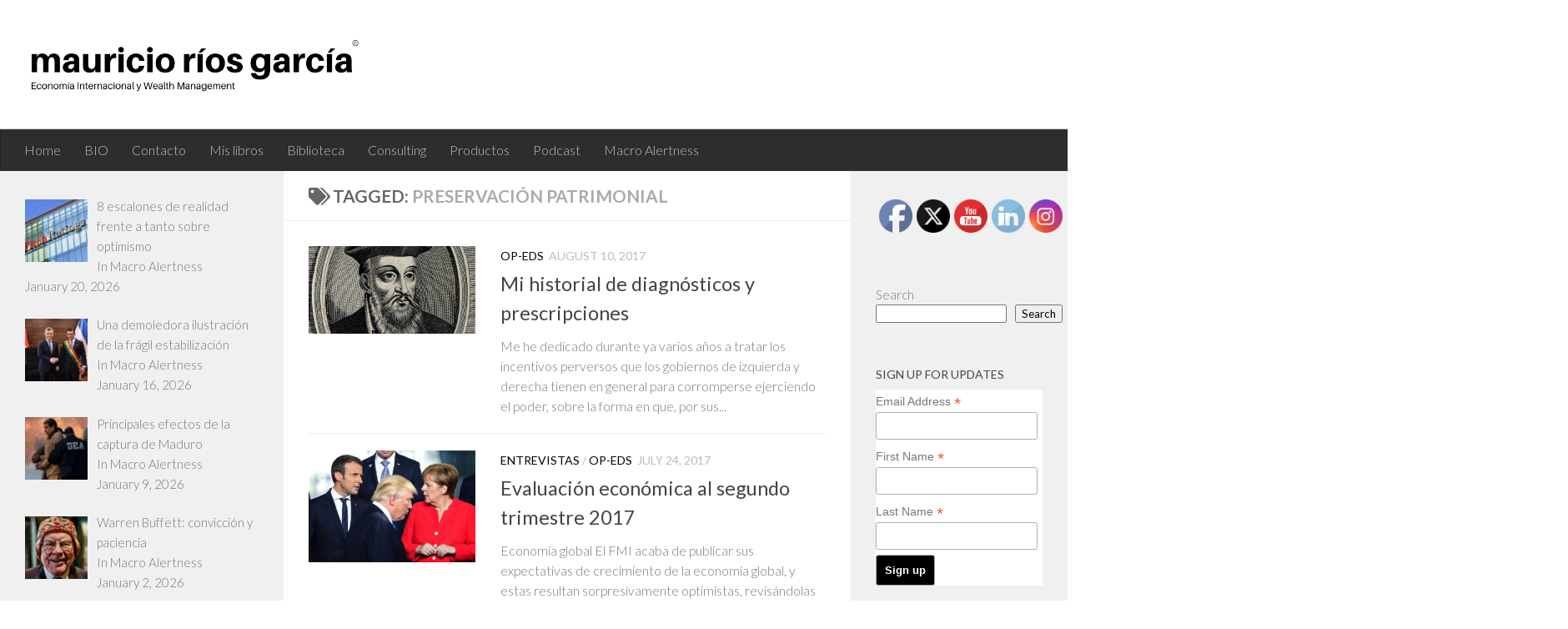

--- FILE ---
content_type: text/html; charset=utf-8
request_url: https://www.google.com/recaptcha/api2/anchor?ar=1&k=6LcgvUYjAAAAAOExRCEv5gYorjaTQ3diNR-2nD5U&co=aHR0cHM6Ly9yaW9zbWF1cmljaW8uY29tOjQ0Mw..&hl=en&v=PoyoqOPhxBO7pBk68S4YbpHZ&size=invisible&anchor-ms=20000&execute-ms=30000&cb=njsnlxv7hbrb
body_size: 49008
content:
<!DOCTYPE HTML><html dir="ltr" lang="en"><head><meta http-equiv="Content-Type" content="text/html; charset=UTF-8">
<meta http-equiv="X-UA-Compatible" content="IE=edge">
<title>reCAPTCHA</title>
<style type="text/css">
/* cyrillic-ext */
@font-face {
  font-family: 'Roboto';
  font-style: normal;
  font-weight: 400;
  font-stretch: 100%;
  src: url(//fonts.gstatic.com/s/roboto/v48/KFO7CnqEu92Fr1ME7kSn66aGLdTylUAMa3GUBHMdazTgWw.woff2) format('woff2');
  unicode-range: U+0460-052F, U+1C80-1C8A, U+20B4, U+2DE0-2DFF, U+A640-A69F, U+FE2E-FE2F;
}
/* cyrillic */
@font-face {
  font-family: 'Roboto';
  font-style: normal;
  font-weight: 400;
  font-stretch: 100%;
  src: url(//fonts.gstatic.com/s/roboto/v48/KFO7CnqEu92Fr1ME7kSn66aGLdTylUAMa3iUBHMdazTgWw.woff2) format('woff2');
  unicode-range: U+0301, U+0400-045F, U+0490-0491, U+04B0-04B1, U+2116;
}
/* greek-ext */
@font-face {
  font-family: 'Roboto';
  font-style: normal;
  font-weight: 400;
  font-stretch: 100%;
  src: url(//fonts.gstatic.com/s/roboto/v48/KFO7CnqEu92Fr1ME7kSn66aGLdTylUAMa3CUBHMdazTgWw.woff2) format('woff2');
  unicode-range: U+1F00-1FFF;
}
/* greek */
@font-face {
  font-family: 'Roboto';
  font-style: normal;
  font-weight: 400;
  font-stretch: 100%;
  src: url(//fonts.gstatic.com/s/roboto/v48/KFO7CnqEu92Fr1ME7kSn66aGLdTylUAMa3-UBHMdazTgWw.woff2) format('woff2');
  unicode-range: U+0370-0377, U+037A-037F, U+0384-038A, U+038C, U+038E-03A1, U+03A3-03FF;
}
/* math */
@font-face {
  font-family: 'Roboto';
  font-style: normal;
  font-weight: 400;
  font-stretch: 100%;
  src: url(//fonts.gstatic.com/s/roboto/v48/KFO7CnqEu92Fr1ME7kSn66aGLdTylUAMawCUBHMdazTgWw.woff2) format('woff2');
  unicode-range: U+0302-0303, U+0305, U+0307-0308, U+0310, U+0312, U+0315, U+031A, U+0326-0327, U+032C, U+032F-0330, U+0332-0333, U+0338, U+033A, U+0346, U+034D, U+0391-03A1, U+03A3-03A9, U+03B1-03C9, U+03D1, U+03D5-03D6, U+03F0-03F1, U+03F4-03F5, U+2016-2017, U+2034-2038, U+203C, U+2040, U+2043, U+2047, U+2050, U+2057, U+205F, U+2070-2071, U+2074-208E, U+2090-209C, U+20D0-20DC, U+20E1, U+20E5-20EF, U+2100-2112, U+2114-2115, U+2117-2121, U+2123-214F, U+2190, U+2192, U+2194-21AE, U+21B0-21E5, U+21F1-21F2, U+21F4-2211, U+2213-2214, U+2216-22FF, U+2308-230B, U+2310, U+2319, U+231C-2321, U+2336-237A, U+237C, U+2395, U+239B-23B7, U+23D0, U+23DC-23E1, U+2474-2475, U+25AF, U+25B3, U+25B7, U+25BD, U+25C1, U+25CA, U+25CC, U+25FB, U+266D-266F, U+27C0-27FF, U+2900-2AFF, U+2B0E-2B11, U+2B30-2B4C, U+2BFE, U+3030, U+FF5B, U+FF5D, U+1D400-1D7FF, U+1EE00-1EEFF;
}
/* symbols */
@font-face {
  font-family: 'Roboto';
  font-style: normal;
  font-weight: 400;
  font-stretch: 100%;
  src: url(//fonts.gstatic.com/s/roboto/v48/KFO7CnqEu92Fr1ME7kSn66aGLdTylUAMaxKUBHMdazTgWw.woff2) format('woff2');
  unicode-range: U+0001-000C, U+000E-001F, U+007F-009F, U+20DD-20E0, U+20E2-20E4, U+2150-218F, U+2190, U+2192, U+2194-2199, U+21AF, U+21E6-21F0, U+21F3, U+2218-2219, U+2299, U+22C4-22C6, U+2300-243F, U+2440-244A, U+2460-24FF, U+25A0-27BF, U+2800-28FF, U+2921-2922, U+2981, U+29BF, U+29EB, U+2B00-2BFF, U+4DC0-4DFF, U+FFF9-FFFB, U+10140-1018E, U+10190-1019C, U+101A0, U+101D0-101FD, U+102E0-102FB, U+10E60-10E7E, U+1D2C0-1D2D3, U+1D2E0-1D37F, U+1F000-1F0FF, U+1F100-1F1AD, U+1F1E6-1F1FF, U+1F30D-1F30F, U+1F315, U+1F31C, U+1F31E, U+1F320-1F32C, U+1F336, U+1F378, U+1F37D, U+1F382, U+1F393-1F39F, U+1F3A7-1F3A8, U+1F3AC-1F3AF, U+1F3C2, U+1F3C4-1F3C6, U+1F3CA-1F3CE, U+1F3D4-1F3E0, U+1F3ED, U+1F3F1-1F3F3, U+1F3F5-1F3F7, U+1F408, U+1F415, U+1F41F, U+1F426, U+1F43F, U+1F441-1F442, U+1F444, U+1F446-1F449, U+1F44C-1F44E, U+1F453, U+1F46A, U+1F47D, U+1F4A3, U+1F4B0, U+1F4B3, U+1F4B9, U+1F4BB, U+1F4BF, U+1F4C8-1F4CB, U+1F4D6, U+1F4DA, U+1F4DF, U+1F4E3-1F4E6, U+1F4EA-1F4ED, U+1F4F7, U+1F4F9-1F4FB, U+1F4FD-1F4FE, U+1F503, U+1F507-1F50B, U+1F50D, U+1F512-1F513, U+1F53E-1F54A, U+1F54F-1F5FA, U+1F610, U+1F650-1F67F, U+1F687, U+1F68D, U+1F691, U+1F694, U+1F698, U+1F6AD, U+1F6B2, U+1F6B9-1F6BA, U+1F6BC, U+1F6C6-1F6CF, U+1F6D3-1F6D7, U+1F6E0-1F6EA, U+1F6F0-1F6F3, U+1F6F7-1F6FC, U+1F700-1F7FF, U+1F800-1F80B, U+1F810-1F847, U+1F850-1F859, U+1F860-1F887, U+1F890-1F8AD, U+1F8B0-1F8BB, U+1F8C0-1F8C1, U+1F900-1F90B, U+1F93B, U+1F946, U+1F984, U+1F996, U+1F9E9, U+1FA00-1FA6F, U+1FA70-1FA7C, U+1FA80-1FA89, U+1FA8F-1FAC6, U+1FACE-1FADC, U+1FADF-1FAE9, U+1FAF0-1FAF8, U+1FB00-1FBFF;
}
/* vietnamese */
@font-face {
  font-family: 'Roboto';
  font-style: normal;
  font-weight: 400;
  font-stretch: 100%;
  src: url(//fonts.gstatic.com/s/roboto/v48/KFO7CnqEu92Fr1ME7kSn66aGLdTylUAMa3OUBHMdazTgWw.woff2) format('woff2');
  unicode-range: U+0102-0103, U+0110-0111, U+0128-0129, U+0168-0169, U+01A0-01A1, U+01AF-01B0, U+0300-0301, U+0303-0304, U+0308-0309, U+0323, U+0329, U+1EA0-1EF9, U+20AB;
}
/* latin-ext */
@font-face {
  font-family: 'Roboto';
  font-style: normal;
  font-weight: 400;
  font-stretch: 100%;
  src: url(//fonts.gstatic.com/s/roboto/v48/KFO7CnqEu92Fr1ME7kSn66aGLdTylUAMa3KUBHMdazTgWw.woff2) format('woff2');
  unicode-range: U+0100-02BA, U+02BD-02C5, U+02C7-02CC, U+02CE-02D7, U+02DD-02FF, U+0304, U+0308, U+0329, U+1D00-1DBF, U+1E00-1E9F, U+1EF2-1EFF, U+2020, U+20A0-20AB, U+20AD-20C0, U+2113, U+2C60-2C7F, U+A720-A7FF;
}
/* latin */
@font-face {
  font-family: 'Roboto';
  font-style: normal;
  font-weight: 400;
  font-stretch: 100%;
  src: url(//fonts.gstatic.com/s/roboto/v48/KFO7CnqEu92Fr1ME7kSn66aGLdTylUAMa3yUBHMdazQ.woff2) format('woff2');
  unicode-range: U+0000-00FF, U+0131, U+0152-0153, U+02BB-02BC, U+02C6, U+02DA, U+02DC, U+0304, U+0308, U+0329, U+2000-206F, U+20AC, U+2122, U+2191, U+2193, U+2212, U+2215, U+FEFF, U+FFFD;
}
/* cyrillic-ext */
@font-face {
  font-family: 'Roboto';
  font-style: normal;
  font-weight: 500;
  font-stretch: 100%;
  src: url(//fonts.gstatic.com/s/roboto/v48/KFO7CnqEu92Fr1ME7kSn66aGLdTylUAMa3GUBHMdazTgWw.woff2) format('woff2');
  unicode-range: U+0460-052F, U+1C80-1C8A, U+20B4, U+2DE0-2DFF, U+A640-A69F, U+FE2E-FE2F;
}
/* cyrillic */
@font-face {
  font-family: 'Roboto';
  font-style: normal;
  font-weight: 500;
  font-stretch: 100%;
  src: url(//fonts.gstatic.com/s/roboto/v48/KFO7CnqEu92Fr1ME7kSn66aGLdTylUAMa3iUBHMdazTgWw.woff2) format('woff2');
  unicode-range: U+0301, U+0400-045F, U+0490-0491, U+04B0-04B1, U+2116;
}
/* greek-ext */
@font-face {
  font-family: 'Roboto';
  font-style: normal;
  font-weight: 500;
  font-stretch: 100%;
  src: url(//fonts.gstatic.com/s/roboto/v48/KFO7CnqEu92Fr1ME7kSn66aGLdTylUAMa3CUBHMdazTgWw.woff2) format('woff2');
  unicode-range: U+1F00-1FFF;
}
/* greek */
@font-face {
  font-family: 'Roboto';
  font-style: normal;
  font-weight: 500;
  font-stretch: 100%;
  src: url(//fonts.gstatic.com/s/roboto/v48/KFO7CnqEu92Fr1ME7kSn66aGLdTylUAMa3-UBHMdazTgWw.woff2) format('woff2');
  unicode-range: U+0370-0377, U+037A-037F, U+0384-038A, U+038C, U+038E-03A1, U+03A3-03FF;
}
/* math */
@font-face {
  font-family: 'Roboto';
  font-style: normal;
  font-weight: 500;
  font-stretch: 100%;
  src: url(//fonts.gstatic.com/s/roboto/v48/KFO7CnqEu92Fr1ME7kSn66aGLdTylUAMawCUBHMdazTgWw.woff2) format('woff2');
  unicode-range: U+0302-0303, U+0305, U+0307-0308, U+0310, U+0312, U+0315, U+031A, U+0326-0327, U+032C, U+032F-0330, U+0332-0333, U+0338, U+033A, U+0346, U+034D, U+0391-03A1, U+03A3-03A9, U+03B1-03C9, U+03D1, U+03D5-03D6, U+03F0-03F1, U+03F4-03F5, U+2016-2017, U+2034-2038, U+203C, U+2040, U+2043, U+2047, U+2050, U+2057, U+205F, U+2070-2071, U+2074-208E, U+2090-209C, U+20D0-20DC, U+20E1, U+20E5-20EF, U+2100-2112, U+2114-2115, U+2117-2121, U+2123-214F, U+2190, U+2192, U+2194-21AE, U+21B0-21E5, U+21F1-21F2, U+21F4-2211, U+2213-2214, U+2216-22FF, U+2308-230B, U+2310, U+2319, U+231C-2321, U+2336-237A, U+237C, U+2395, U+239B-23B7, U+23D0, U+23DC-23E1, U+2474-2475, U+25AF, U+25B3, U+25B7, U+25BD, U+25C1, U+25CA, U+25CC, U+25FB, U+266D-266F, U+27C0-27FF, U+2900-2AFF, U+2B0E-2B11, U+2B30-2B4C, U+2BFE, U+3030, U+FF5B, U+FF5D, U+1D400-1D7FF, U+1EE00-1EEFF;
}
/* symbols */
@font-face {
  font-family: 'Roboto';
  font-style: normal;
  font-weight: 500;
  font-stretch: 100%;
  src: url(//fonts.gstatic.com/s/roboto/v48/KFO7CnqEu92Fr1ME7kSn66aGLdTylUAMaxKUBHMdazTgWw.woff2) format('woff2');
  unicode-range: U+0001-000C, U+000E-001F, U+007F-009F, U+20DD-20E0, U+20E2-20E4, U+2150-218F, U+2190, U+2192, U+2194-2199, U+21AF, U+21E6-21F0, U+21F3, U+2218-2219, U+2299, U+22C4-22C6, U+2300-243F, U+2440-244A, U+2460-24FF, U+25A0-27BF, U+2800-28FF, U+2921-2922, U+2981, U+29BF, U+29EB, U+2B00-2BFF, U+4DC0-4DFF, U+FFF9-FFFB, U+10140-1018E, U+10190-1019C, U+101A0, U+101D0-101FD, U+102E0-102FB, U+10E60-10E7E, U+1D2C0-1D2D3, U+1D2E0-1D37F, U+1F000-1F0FF, U+1F100-1F1AD, U+1F1E6-1F1FF, U+1F30D-1F30F, U+1F315, U+1F31C, U+1F31E, U+1F320-1F32C, U+1F336, U+1F378, U+1F37D, U+1F382, U+1F393-1F39F, U+1F3A7-1F3A8, U+1F3AC-1F3AF, U+1F3C2, U+1F3C4-1F3C6, U+1F3CA-1F3CE, U+1F3D4-1F3E0, U+1F3ED, U+1F3F1-1F3F3, U+1F3F5-1F3F7, U+1F408, U+1F415, U+1F41F, U+1F426, U+1F43F, U+1F441-1F442, U+1F444, U+1F446-1F449, U+1F44C-1F44E, U+1F453, U+1F46A, U+1F47D, U+1F4A3, U+1F4B0, U+1F4B3, U+1F4B9, U+1F4BB, U+1F4BF, U+1F4C8-1F4CB, U+1F4D6, U+1F4DA, U+1F4DF, U+1F4E3-1F4E6, U+1F4EA-1F4ED, U+1F4F7, U+1F4F9-1F4FB, U+1F4FD-1F4FE, U+1F503, U+1F507-1F50B, U+1F50D, U+1F512-1F513, U+1F53E-1F54A, U+1F54F-1F5FA, U+1F610, U+1F650-1F67F, U+1F687, U+1F68D, U+1F691, U+1F694, U+1F698, U+1F6AD, U+1F6B2, U+1F6B9-1F6BA, U+1F6BC, U+1F6C6-1F6CF, U+1F6D3-1F6D7, U+1F6E0-1F6EA, U+1F6F0-1F6F3, U+1F6F7-1F6FC, U+1F700-1F7FF, U+1F800-1F80B, U+1F810-1F847, U+1F850-1F859, U+1F860-1F887, U+1F890-1F8AD, U+1F8B0-1F8BB, U+1F8C0-1F8C1, U+1F900-1F90B, U+1F93B, U+1F946, U+1F984, U+1F996, U+1F9E9, U+1FA00-1FA6F, U+1FA70-1FA7C, U+1FA80-1FA89, U+1FA8F-1FAC6, U+1FACE-1FADC, U+1FADF-1FAE9, U+1FAF0-1FAF8, U+1FB00-1FBFF;
}
/* vietnamese */
@font-face {
  font-family: 'Roboto';
  font-style: normal;
  font-weight: 500;
  font-stretch: 100%;
  src: url(//fonts.gstatic.com/s/roboto/v48/KFO7CnqEu92Fr1ME7kSn66aGLdTylUAMa3OUBHMdazTgWw.woff2) format('woff2');
  unicode-range: U+0102-0103, U+0110-0111, U+0128-0129, U+0168-0169, U+01A0-01A1, U+01AF-01B0, U+0300-0301, U+0303-0304, U+0308-0309, U+0323, U+0329, U+1EA0-1EF9, U+20AB;
}
/* latin-ext */
@font-face {
  font-family: 'Roboto';
  font-style: normal;
  font-weight: 500;
  font-stretch: 100%;
  src: url(//fonts.gstatic.com/s/roboto/v48/KFO7CnqEu92Fr1ME7kSn66aGLdTylUAMa3KUBHMdazTgWw.woff2) format('woff2');
  unicode-range: U+0100-02BA, U+02BD-02C5, U+02C7-02CC, U+02CE-02D7, U+02DD-02FF, U+0304, U+0308, U+0329, U+1D00-1DBF, U+1E00-1E9F, U+1EF2-1EFF, U+2020, U+20A0-20AB, U+20AD-20C0, U+2113, U+2C60-2C7F, U+A720-A7FF;
}
/* latin */
@font-face {
  font-family: 'Roboto';
  font-style: normal;
  font-weight: 500;
  font-stretch: 100%;
  src: url(//fonts.gstatic.com/s/roboto/v48/KFO7CnqEu92Fr1ME7kSn66aGLdTylUAMa3yUBHMdazQ.woff2) format('woff2');
  unicode-range: U+0000-00FF, U+0131, U+0152-0153, U+02BB-02BC, U+02C6, U+02DA, U+02DC, U+0304, U+0308, U+0329, U+2000-206F, U+20AC, U+2122, U+2191, U+2193, U+2212, U+2215, U+FEFF, U+FFFD;
}
/* cyrillic-ext */
@font-face {
  font-family: 'Roboto';
  font-style: normal;
  font-weight: 900;
  font-stretch: 100%;
  src: url(//fonts.gstatic.com/s/roboto/v48/KFO7CnqEu92Fr1ME7kSn66aGLdTylUAMa3GUBHMdazTgWw.woff2) format('woff2');
  unicode-range: U+0460-052F, U+1C80-1C8A, U+20B4, U+2DE0-2DFF, U+A640-A69F, U+FE2E-FE2F;
}
/* cyrillic */
@font-face {
  font-family: 'Roboto';
  font-style: normal;
  font-weight: 900;
  font-stretch: 100%;
  src: url(//fonts.gstatic.com/s/roboto/v48/KFO7CnqEu92Fr1ME7kSn66aGLdTylUAMa3iUBHMdazTgWw.woff2) format('woff2');
  unicode-range: U+0301, U+0400-045F, U+0490-0491, U+04B0-04B1, U+2116;
}
/* greek-ext */
@font-face {
  font-family: 'Roboto';
  font-style: normal;
  font-weight: 900;
  font-stretch: 100%;
  src: url(//fonts.gstatic.com/s/roboto/v48/KFO7CnqEu92Fr1ME7kSn66aGLdTylUAMa3CUBHMdazTgWw.woff2) format('woff2');
  unicode-range: U+1F00-1FFF;
}
/* greek */
@font-face {
  font-family: 'Roboto';
  font-style: normal;
  font-weight: 900;
  font-stretch: 100%;
  src: url(//fonts.gstatic.com/s/roboto/v48/KFO7CnqEu92Fr1ME7kSn66aGLdTylUAMa3-UBHMdazTgWw.woff2) format('woff2');
  unicode-range: U+0370-0377, U+037A-037F, U+0384-038A, U+038C, U+038E-03A1, U+03A3-03FF;
}
/* math */
@font-face {
  font-family: 'Roboto';
  font-style: normal;
  font-weight: 900;
  font-stretch: 100%;
  src: url(//fonts.gstatic.com/s/roboto/v48/KFO7CnqEu92Fr1ME7kSn66aGLdTylUAMawCUBHMdazTgWw.woff2) format('woff2');
  unicode-range: U+0302-0303, U+0305, U+0307-0308, U+0310, U+0312, U+0315, U+031A, U+0326-0327, U+032C, U+032F-0330, U+0332-0333, U+0338, U+033A, U+0346, U+034D, U+0391-03A1, U+03A3-03A9, U+03B1-03C9, U+03D1, U+03D5-03D6, U+03F0-03F1, U+03F4-03F5, U+2016-2017, U+2034-2038, U+203C, U+2040, U+2043, U+2047, U+2050, U+2057, U+205F, U+2070-2071, U+2074-208E, U+2090-209C, U+20D0-20DC, U+20E1, U+20E5-20EF, U+2100-2112, U+2114-2115, U+2117-2121, U+2123-214F, U+2190, U+2192, U+2194-21AE, U+21B0-21E5, U+21F1-21F2, U+21F4-2211, U+2213-2214, U+2216-22FF, U+2308-230B, U+2310, U+2319, U+231C-2321, U+2336-237A, U+237C, U+2395, U+239B-23B7, U+23D0, U+23DC-23E1, U+2474-2475, U+25AF, U+25B3, U+25B7, U+25BD, U+25C1, U+25CA, U+25CC, U+25FB, U+266D-266F, U+27C0-27FF, U+2900-2AFF, U+2B0E-2B11, U+2B30-2B4C, U+2BFE, U+3030, U+FF5B, U+FF5D, U+1D400-1D7FF, U+1EE00-1EEFF;
}
/* symbols */
@font-face {
  font-family: 'Roboto';
  font-style: normal;
  font-weight: 900;
  font-stretch: 100%;
  src: url(//fonts.gstatic.com/s/roboto/v48/KFO7CnqEu92Fr1ME7kSn66aGLdTylUAMaxKUBHMdazTgWw.woff2) format('woff2');
  unicode-range: U+0001-000C, U+000E-001F, U+007F-009F, U+20DD-20E0, U+20E2-20E4, U+2150-218F, U+2190, U+2192, U+2194-2199, U+21AF, U+21E6-21F0, U+21F3, U+2218-2219, U+2299, U+22C4-22C6, U+2300-243F, U+2440-244A, U+2460-24FF, U+25A0-27BF, U+2800-28FF, U+2921-2922, U+2981, U+29BF, U+29EB, U+2B00-2BFF, U+4DC0-4DFF, U+FFF9-FFFB, U+10140-1018E, U+10190-1019C, U+101A0, U+101D0-101FD, U+102E0-102FB, U+10E60-10E7E, U+1D2C0-1D2D3, U+1D2E0-1D37F, U+1F000-1F0FF, U+1F100-1F1AD, U+1F1E6-1F1FF, U+1F30D-1F30F, U+1F315, U+1F31C, U+1F31E, U+1F320-1F32C, U+1F336, U+1F378, U+1F37D, U+1F382, U+1F393-1F39F, U+1F3A7-1F3A8, U+1F3AC-1F3AF, U+1F3C2, U+1F3C4-1F3C6, U+1F3CA-1F3CE, U+1F3D4-1F3E0, U+1F3ED, U+1F3F1-1F3F3, U+1F3F5-1F3F7, U+1F408, U+1F415, U+1F41F, U+1F426, U+1F43F, U+1F441-1F442, U+1F444, U+1F446-1F449, U+1F44C-1F44E, U+1F453, U+1F46A, U+1F47D, U+1F4A3, U+1F4B0, U+1F4B3, U+1F4B9, U+1F4BB, U+1F4BF, U+1F4C8-1F4CB, U+1F4D6, U+1F4DA, U+1F4DF, U+1F4E3-1F4E6, U+1F4EA-1F4ED, U+1F4F7, U+1F4F9-1F4FB, U+1F4FD-1F4FE, U+1F503, U+1F507-1F50B, U+1F50D, U+1F512-1F513, U+1F53E-1F54A, U+1F54F-1F5FA, U+1F610, U+1F650-1F67F, U+1F687, U+1F68D, U+1F691, U+1F694, U+1F698, U+1F6AD, U+1F6B2, U+1F6B9-1F6BA, U+1F6BC, U+1F6C6-1F6CF, U+1F6D3-1F6D7, U+1F6E0-1F6EA, U+1F6F0-1F6F3, U+1F6F7-1F6FC, U+1F700-1F7FF, U+1F800-1F80B, U+1F810-1F847, U+1F850-1F859, U+1F860-1F887, U+1F890-1F8AD, U+1F8B0-1F8BB, U+1F8C0-1F8C1, U+1F900-1F90B, U+1F93B, U+1F946, U+1F984, U+1F996, U+1F9E9, U+1FA00-1FA6F, U+1FA70-1FA7C, U+1FA80-1FA89, U+1FA8F-1FAC6, U+1FACE-1FADC, U+1FADF-1FAE9, U+1FAF0-1FAF8, U+1FB00-1FBFF;
}
/* vietnamese */
@font-face {
  font-family: 'Roboto';
  font-style: normal;
  font-weight: 900;
  font-stretch: 100%;
  src: url(//fonts.gstatic.com/s/roboto/v48/KFO7CnqEu92Fr1ME7kSn66aGLdTylUAMa3OUBHMdazTgWw.woff2) format('woff2');
  unicode-range: U+0102-0103, U+0110-0111, U+0128-0129, U+0168-0169, U+01A0-01A1, U+01AF-01B0, U+0300-0301, U+0303-0304, U+0308-0309, U+0323, U+0329, U+1EA0-1EF9, U+20AB;
}
/* latin-ext */
@font-face {
  font-family: 'Roboto';
  font-style: normal;
  font-weight: 900;
  font-stretch: 100%;
  src: url(//fonts.gstatic.com/s/roboto/v48/KFO7CnqEu92Fr1ME7kSn66aGLdTylUAMa3KUBHMdazTgWw.woff2) format('woff2');
  unicode-range: U+0100-02BA, U+02BD-02C5, U+02C7-02CC, U+02CE-02D7, U+02DD-02FF, U+0304, U+0308, U+0329, U+1D00-1DBF, U+1E00-1E9F, U+1EF2-1EFF, U+2020, U+20A0-20AB, U+20AD-20C0, U+2113, U+2C60-2C7F, U+A720-A7FF;
}
/* latin */
@font-face {
  font-family: 'Roboto';
  font-style: normal;
  font-weight: 900;
  font-stretch: 100%;
  src: url(//fonts.gstatic.com/s/roboto/v48/KFO7CnqEu92Fr1ME7kSn66aGLdTylUAMa3yUBHMdazQ.woff2) format('woff2');
  unicode-range: U+0000-00FF, U+0131, U+0152-0153, U+02BB-02BC, U+02C6, U+02DA, U+02DC, U+0304, U+0308, U+0329, U+2000-206F, U+20AC, U+2122, U+2191, U+2193, U+2212, U+2215, U+FEFF, U+FFFD;
}

</style>
<link rel="stylesheet" type="text/css" href="https://www.gstatic.com/recaptcha/releases/PoyoqOPhxBO7pBk68S4YbpHZ/styles__ltr.css">
<script nonce="onuDI5vWZRQi6z6HBUiK7g" type="text/javascript">window['__recaptcha_api'] = 'https://www.google.com/recaptcha/api2/';</script>
<script type="text/javascript" src="https://www.gstatic.com/recaptcha/releases/PoyoqOPhxBO7pBk68S4YbpHZ/recaptcha__en.js" nonce="onuDI5vWZRQi6z6HBUiK7g">
      
    </script></head>
<body><div id="rc-anchor-alert" class="rc-anchor-alert"></div>
<input type="hidden" id="recaptcha-token" value="[base64]">
<script type="text/javascript" nonce="onuDI5vWZRQi6z6HBUiK7g">
      recaptcha.anchor.Main.init("[\x22ainput\x22,[\x22bgdata\x22,\x22\x22,\[base64]/[base64]/[base64]/[base64]/[base64]/[base64]/KGcoTywyNTMsTy5PKSxVRyhPLEMpKTpnKE8sMjUzLEMpLE8pKSxsKSksTykpfSxieT1mdW5jdGlvbihDLE8sdSxsKXtmb3IobD0odT1SKEMpLDApO08+MDtPLS0pbD1sPDw4fFooQyk7ZyhDLHUsbCl9LFVHPWZ1bmN0aW9uKEMsTyl7Qy5pLmxlbmd0aD4xMDQ/[base64]/[base64]/[base64]/[base64]/[base64]/[base64]/[base64]\\u003d\x22,\[base64]\\u003d\x22,\x22LwMkw4XCkBMvci/[base64]/Drh5Ew5Z+w4IVEcOHw5TDknV3wqEmIU16w5MbP8O3Ki/[base64]/CrXzDgMKAJXjCgsKuwqE5wqfCkx/DjTsVw5IHPMKVwqQvwq4CMGHCssKvw60nwp/DsjnCik9IBlHDoMO2Nwonwq06wqF5VSTDjhvDjsKJw64Hw7fDn0wAw7s2wox4AmfCj8KJwqQYwokqwopKw59Cw4J+wrs+bB81wrHCpx3DucK/[base64]/w5fCsCQLR8OLwr0ewqbCkcKUKVsvw4jDihh9wr/DmDJqL1HCp2/DssOMSFtcw4jDg8Kpw5AAwpXDmF/[base64]/Cr3TDiBBow7dfw5HDscK5woTCgsKZw6TDskrCqcKYL3bCu8O+fsKxwqM0FsOOdcKuwo8ow5ocGS/[base64]/CnsOVwo5kXsO1E24Uwp/[base64]/CvwI2RBIDwoDDrcK/PWzCk8Ovwo3CiMOEw6MMWEFZwrjDv8Ohw4dGMMOQw6PDqcKZGcO7w7LCvcOmwoDCvFQoO8KywoUAw6deJMKAwqLCmsKMEwjCssOhaQ7CjsKFAzbCqMKewqXCgGfDkiPCgsOxwoV8w4XClcOcOUfDuhDCiVDDqcObwoHDvzvDgmMsw6ASH8OSdMOUw53DkTrDjB/DpRXDtB9dF3M1wpsgwoPChSc4aMO5D8Oyw691UR4gwpQjVlbDiwvDu8O/[base64]/CvBLClRpAL8K/[base64]/w4RcQsKOfMO4Lm7CrsO9MsKpYy09csOtwqs7w6BDMsO/[base64]/DuRQASnHCgsKvT8Orw47ChUQow60Mw4UiwofDjBU+wq7DvcOOw5V5w5/DjcKdw7IVTsOEw5zDuDE5X8K8MsOWXw0Iw59fVCfChsK/YcKfw40oZcKSBEDDj1LCrcK/wqjCnsKYwp9bIMKKc8KmwozCsMK6w5J/w5HDhDjCscKuwo82TSljGBJNwq/CgMKGTcOqAsKyNxDCjiPCjsKmw4IIwq0qJMOefkxpw4fCmsKLQytCewvDlsKmBmTChEZlU8KjQcKDeFgGw4DDjMKcwqzDhi5fXMOUw6PDncKUw4cKwo9Zw59dw6LDvsOWYsK/[base64]/BzrDnA9yw68MTwjDqMKww7HCr8O6I0Uuw5jDrlFuZy3CgMKcwo3CrcOIw6rDmsKWw7PDvcOVwphKV37DqsK1aiN/VsO+w6Ndw4HDkcONwqHDrmbDk8O/w67CscOYw44GTsKvdGrClcKRJcOxT8Olwq/ColAawp5SwqANVcOeJxHDjcKLw47ClVHDh8OzwrzCsMOxSRAFw6jCksKPwrfDn096w6UNa8Kvwr1wOsOlw5V3w6dAAHZnQV/DthxReVZuw7tjwr/[base64]/DjRpTF8OIciPDuMO8wq1eQXJkwqs8w702DEzDt8KhWmoXEWc5w5bCh8OQGnfCpFvDnDgDEcOkC8Kqw4IJw73CuMKCw5vDhMOCw41vRMKRwoZMMcKzw5LCqkPDl8KNwpbCtEVmw7DCqGXCsQ7Co8OcZAvDr3IEw5/DmwA0wpnCo8Kcw6bDtB/[base64]/[base64]/Dl8OGw7QaSMOqZcKjw4BLfMKrw6tswoDCvMOIw5HDhMK8w43Cg2DDvRrCqUTDicOZUsKTZcOdesOowrfDpMOlN3fCgkJzwrEGwqocw6jCu8KVwqZfwpLChFkRUFYJwrNsw4zDnyPCll96w7/CkB5vDXbCiGhUwozCiDPDlcOHak1GF8OXw4HCocK7w7wvFsKiw6PCjBLCtxXCuVUDw5VFUXAcw7pQwqgBw7otKcKxbQ/DsMORQC3DuGzCsw/[base64]/aH7DicO1wqXCqsOCwqPDr8OHWsOiEHXDqcKAAcKFwoZnbjPDl8Kywq0BdsKrwpzDthgST8OrdMKnwqbCt8KZEAfCg8OwBMOgw4XDjwnDmjfCrcOPVyI2wqXDkMO7OyMJw6M0wrQrOsOZwqkMFMKiwofDix/Cnw4hMcKOw7rCoQsXw6LDpAtnw5BXw4Qxw7dnBlrDjhfCvRTDgsOFT8OuF8O4w6PCq8K2w7sawpjDssKlOcKJw5d9w6hTTwYOIwAYwq7CgMKBXAzDvsKICMKlCcKEWkDCucOowq/DtmArUDDDj8KSAcOZwo0kWh3DqEdSwqnDlzPCtjvCg8OFRMOdTEbDgj7CuR3ClcOkw4bCtsORwq3DqiNpwo/DjcKdBsOuw49Ie8KZVMKzwqcxB8KVwoFGdcKaw7/CvQcMAj7ChcOychtjw6lLw7rChMK8ecK1wppFw7DCv8OlCl8pMMKXGcOIwoTCtBjCiMKZw63DuMOfOcOFwp7DtMOqCSXCicKjDMOrwq8/ClclRsOIw55aBsOvwqvClynDj8K2ajnDkFTDjsKuCcO4w5rDosKww608w4kZw6EMw58Mw5/[base64]/DosK7LMO0ScOvwqTDv8KmwojDlE7DhEUxMMKwaGfCocO/[base64]/[base64]/[base64]/Dt0DDosOdwrvDvkvCj8KPw5PDqMKoTSB2I8Kvwr/CmcOEamjDv2fCmcOPBHLCl8KeCcO9woPDvyDDscOWw7fDoD9cw4ZcwqfCgsK/w67CjnsNIz/DrHXCuMKgKMKsY1ZbAVcHcsKTw5N2wqDCp2Asw5pUwoIQBEt6w4p0GwvCvF/[base64]/DoAXDlsOTw6LDjivCr8OdCxvDosKsEcKoTcKRwoLCqRnCv8KLw4nCtgfDgsOxw7rDtcOZwqtsw7YqfcOXYQPCusKwwoDCoWPCpMOHw4vDsAE6JMOtw5zCiBTCpFzCssOvL2/Di0fCoMOHZy7CunwtAsKAwrDDqVcCbjHDtMOWw549eGwZw5/[base64]/Dq8KTw6DCoTtdcMOecCZVRivChW/DmX3ChcOuZsOFdUYIIMKQwp1yb8KnBcOQwp1MMMK+wprCtcKHwqUnR2skRXMhw4jDsQwFBMK/[base64]/CtsKkw7pdecOlwo7Du8OgciHDkDRpwo/Cl1l2XsOZwp44Q1zDi8KEQFHCt8O2dMKhF8OLF8KRJmzCqcOuwoHCksKtw6XChSllw4R3w5cLwr1RVsKIwpsVJiPCpMO4Y0XChhohKyAGSCzDnsOSw5nCtMOUwpHCrBDDvR9gMx/[base64]/DtcKhYFo3wo7Cmm4/NwkIw4fDrMKpRcOsw7jDiMOEwrLCoMKjwoUhwrFYMidbdcOxwoPDnSwxwpDDqsKyPsK8w6rCnMOTworDqMO6w6DDssKzwonDkkrDvF3DqMKwwoUnJ8KtwpQWGEDDvzAAAD/[base64]/DiHHDv8KrWU0hw7bCiMOhTUrDmGMaw7DClMKcw7/DpH0mwqN+IlDCuMOBwrsDwrk2wqIAwq3CnxvDucOPdAjDn3QoMG7Dh8Kxw5nCpsKAZHdSw57CqMORwqJjw5M/[base64]/CuiDCjMOywpTCnT7DoEl5w4I4wr/Ci0ccwofCg8K4wrLDnVnDtFzDjBbClWchw7fCvGofPsKtWW/Ds8OkHsK3w7PCoBwtccKjEHvCo2zCnRA7w4Fzwr/DsSvDgFbDjFTCgVVkQsOsdsK4IcO7e0rDgcOxw6p+w5nDjMObwqfCvcOvw4jDn8OAwp7DhcObw4M+VFZKaHLCmcKQDWNHwoM5w5AawpXCnB3CiMK/I1vChQ/CgnXCuj96YgnCiyRpWgkCwrN8w7JkUw3DocKzw7jDlcOpDRd1w45dI8KXw7QSwr94WcKlw77Coi04wodjwq/DuCRDw4lww6LDkW7CjF7CsMOuwr/DgsKsOcOtw7XDkHEnwoQTwoNjwrZOZ8OEwodzC1J6EgbDgX7CqMOaw7zCjB/DjsKMRgvDtcK7woLCscOIw4fCtsK0wq84wqIiwrZMPzFcw5lowqcOwr7DvRnCr35EHCtqwoPDiTB9wrTDo8O/w5TCpz49KMK/w7YNw6PCksONZ8OBLAvCkSDCo0/CtCV3w6FDwrrDvAdAZ8OveMKlb8Kow4V/OCRvDRzDk8OBWWUjwqnChFjCnjPCk8OUZ8OHwrYuwo59wq14w67CiwDDm1psSkUpXFfDgkvCugbCoCAxM8OcwphHw6fDk3/CssKWwr3DjsK7Y1bDvsKAwrM9wrHCvsKjwqgrSMKUR8Kqwq/Cv8OrwqRSw5sHIMKIwqDCjsO+BcKVw6sDLcK9wpVScTnDtwHDkMODcsORSsOfwrXDjiAfAcOCCsOqw749w5JowrZUw51zc8KaXnfDgXpLw5tHBSBQV2LDjsKXw4UITcOmwr3DlcOew7UGBDd9acO6w7RXwoIGBzRZSR/DgsObEV7Dl8K5wocrJGvDvsKlwpHDuzHDqAnDk8KlZWfDqjNMNFLCscOGwobCjsKMRMObFUdNwrs+w7nChcOpw6zDtAweYCBZJhJtw61Mwo4Xw7ASWMObwoBLw6UbwrzCmsKAOcKUHmxDBwbCjcO7w68NU8KFwqooHcKWwr1CWsOrV8OzLMO/BMKbw7nCnXvDicOOeElWccO9w418wr3CkndaQMKtwpwyJjvCozUkMyA4GinCk8KTwr/Cu0PCqsOAw5omw4QAwrkFLcOUwpF4w4AZw4TDoX1bFsKGw6QDw5EbwpjCrWceHFTCl8KveAMVw67CrsO2w4HCunXDpcOaHmMCGGMywqRmwrLCuhTDlVNdwrBhT1XDmsOPR8OXIMKUwpDDpcOKwrDDgy/Ch0IXw4TCmcKRwo91OsK+HG/CgcOAfWbDoQl8w7x7wrwIO1DCi3dTwrnCu8KWwpgkw59+wqTCqFxsR8KXwoYlwoRDwrIDdS3CqHbDnw97w5PCl8KHw5/ConEswp41GgDDhzfDk8KJcMOcwqvDhj7Cn8OQwpJpwp4BwpcrIRTConMPO8OVwpcgF0rDtcK4woltw5YDE8KsRMO+FiF0woJew4x0w6Yyw7VSw7k/wqrDqMKtEsO1RsOlwoxkGMKgWsK7wq18wqbCnsOWwoHDhEjDicKJOyAkdsKSwrHDlsOMNsORwpLCnhEzw4MNw6xMw5vCpWnDn8KUbcOdcsKFWcKZKMO+E8OEw5nCrVbDu8KXwp/DpEnCsVLCmAjCmQfDn8OswohuMsOZKMKQPMK6w50mw6dowrMxw6w0w7M7woIxJn17D8KDwoMnw5/CtRc3HyAzw5LCpkUAw4ozw5kcwpnDjcOJwrDCvz54w6w3F8K1GsOeb8KtRsKMYkfCqSJqcgx8wq/CpsO3VcOzACzDi8KFacO5w5R1wrXCsVXCqcOiwpPCnhTCvcKywp7DkVzCkkbCicORw7jDq8KMPcO/NsObw7x9FsK5wq8vwrfCiMKSVsOnwobDrU9TwqPDshsvw6J0w6HCqigtwoLDj8OEw6pWGMKVf8K7fgvCqQJ7VWJvNMOpZ8Kxw5wWJWnDoTfCjk3DmcOOwpbDslUtwqjDuirCujTCkcKRK8OhVcKQwrTDvsO9f8Kkw4bDlMKLE8KFw7NlwpMdJMKzF8KhWMOsw4wEfG/[base64]/OMO0w4DCtynCgXfCtTFkwqN2w5HDpGVeZRJhDMO8fzNbw7nCtXfCisKrw6N0wpPCuMKZw4HCrcKkw7s4wo/CrVNXwprCvsKnw6vCp8OVw6/DtjIVwrktw4zDsMKTw4rDjnjCk8OZw5V5FSZAQlnDtEFKfBDDrzjDtAlnTcK3woXDh0HCsXd/OMKhw75ML8KAGyTDrMKEwr8uEsOjIS3ClsO6wr3Dm8Ojwo3CixfCu34BYiMCw5TDksOuP8K/bW5dDcOCw4Qgw53CvMO7wr/Dq8KBwqHDtcOKF0XCuAVdwqsSwofDqcK4XUbDvCNgw7cxw5zDtsKbw6fCvX5kwqvCiy5+wqteEHLDtsKBw5vDlMOaIjFkVUppw7XDnsOcAAHDpkJywrXCvEBEw7LCq8OzSmDCvzHClCfCuBzCmcKIa8Kuwr5dHsKhEMKow4ZNaMO/wrh0EcO5w6dlcFPDiMKPdMOnw5Zuwq0cCcKmwpDCvMO2wofCo8KnUT17JX5TwqdLZwjChD4gw4rCpHEiL07DrcKcMgMPBXHDrsOgw7ELw7zDt2vDhn7DhTPCnsOydkMvbQg9D3tdYsKjwrQYHjY6D8K/[base64]/DncOSwoFza8OnIcK5w5pkLhczeMOQwp8fw5tdOWg9HhY2IMOjw5MlIFIMDSvClsOmEsK/[base64]/[base64]/[base64]/Ch8OuOsOXw4XDrMOqaMK1wpLCujMdXsKZwrsWwol2bFfDuVjCisKXwqLCs8OxwrbCuX8Pw6TDvUcqw4N7Xzg0UMKVKMKRFMOUw5jCvcOwwpPCn8OXLEAow7tqCcOzwo3CnHQ7W8OEWsO7bsOVwq3CicOSw5/Dm08UccKQH8KrH2chwoHCg8OPMsK6RMOseWc+w4/CrCIPKxAJwprCsj7DhsKew6DDtXHCssOMCDTChsKuEcO5wo3Ci09Fa8O8KcO5WsKnEsODw5bCjlDCnsKgYn0owpR0B8OQOVgxJMKDD8OVw6vCtsK4w67CksOAN8KaGTxUw6XCgMKnw69hwpfDtVzDkcO9woPCggrCjC7CtA93w7PCoBZWw4nCgk/Ch2B6w7TDn2XDv8O+bXPCu8O5woFTfcKWAEA+QcKHw5BSwo7DgcK/w73DkjMnSMKnw6bDo8OHw79ewqIAB8K+VVDCvGfDgsKow4zCtMK2wrEGwrLDvF3Clh/[base64]/CgsOtBlTCrSw1wovCi3IPB17CrBcFQsOqOXLCsH4Xw5TDmMO7w5xMNkHDinFPJcKBFMOqw5XDpQnCoVjDqMOmWcOPw7jCmsOhwqdbMCnDjcKOdcKSw6tHLsOrw4UewrfCrcOEFMKIw4cvw5MrY8OVMH3DsMKswp9wwo/ChsKOw4fChMOsKQ/[base64]/w4TDu3tnPMKvwqvDvMKewpXCkMK/w73DnmdCwrMQEkzCucKkw6hgVMKxAlh7w7F+Y8OFwpDCkH0QwqXCrUfDo8OUw6pKSDLDnMOiwoYDShHDusOTBsKOYMO2w54Gw4caMQ/[base64]/w4RgX14fwoJDWQnCisK4YsKIwqkfKMK6w74jworDlMK+w4zDl8OKwrnCtMKSan/Cqz0BwpXDjxjCsSHCgsK9J8ORw553fcKFw4x0LMO4w7dwcFBTw4oNwoPDk8Kjw4zDvcOzHTAVT8OHwprCkVzCkcOgdMKxwp/DrcOZw4/DsGvDsMOgwod3HsOWAW0WP8OhDAXDl1sbUMO8M8KlwpFmPMOfwrvCoTEUClMvw5ctwrDDs8OZwo7CrsK/aQhJT8KuwqQkwoHCq1pce8KNwrbCnsORPC9wOMOjw7dYwqzCtsK5dUTCqWDCvMKkw6NSw5TDh8KhcMOLIifDmsOcFgnCucO8wqnCscOWwphsw6PCsMK8TcKVasKJVXrDoMOwKcKRwohMJRpcw73Cg8OoMidmBsOTw5hPwr/DvsKJd8OnwrQIwockbm0Ww7tPw5I5Lz1Ow4gJwo/CnMKGw5/CssOiFl/DnVnDosO8woknwokIwrkow50Vw4JzwrbDr8OfcMKNS8OEaWMrwqbDgcKcw5/CgsOCw6Nlw63CncKkVSM5acKeN8O9QBUTwojChcKrKsOZUAo6w5PCo1nDoGB2N8KOdmp+wpLCj8OYw4LDmXsowoQ9wojDmkLCqxnCqcOSwrDCmylSbMKcw7vCphLCk0EXw4dWw6LDs8OiMg1Vw6w/[base64]/[base64]/[base64]/DlMO6w6BINsKRw5XDvB1lQ8Klwo/CmkzCusKzWWBGRMOcK8K4w6h7HMKPwrIQXT4ew58pwqEDw6fCiArDmMOEMjMEwoMEw5Qnwq4Hw593E8KGb8KIZcOxwo8Yw5QVwqvDmHJ3w4hbw6TCq2XCoAQGWDNbw4FRHsKgwrnCpsOKwq/[base64]/CugAxWk9FPFI/w55jRsOCw6fDohTDtXrCu0cbD8OEBMKyw6XClsKRZRHCi8KyVnjDj8O/IsOHSg4OOMO2wqzCscKxwqTCjFXDncOzL8Knw4rDs8KXYcKmPcKGw4pWD08bw5fClnnCgcOBZWLDkE3DsUJpw4XDthFcIcKjwrTCi2TCvz5Bw5sdwoPCp0nCtTrDo17CqMK+GcOrw4NtY8O/H3TDp8Obw5nDmG4JGsOsw57DuH7CunJCJ8K1R1jDpMKnVC7CrRLDhsKeN8OOw7V+AwHCsT7Cghpew5fDtH3DucO9wqAoNzIgHy4bMy4qb8O9w5UhIlvClsO7wojDg8OJw4/Ci3zCucKtw4fDlMOyw4sdfnHDsUMWw6vDssKLFsOAw7rCsSXCnktGw64HwpBCVcOPwrHCjcOWTT1AJBzDv2thwonDhcK1wqR5aWTCln8jw4MvfMOiwp/CqjUdw6dDWMONwoodwpgBfxhiwqg7LB8mLT3ClcOqw59qw6PCrl5CIMKbZMKGwp9rATbCrxMuw54tNcOHwrUKGnDDrsO5wq4gUVpswqzCkHxtFmAtwrBnFMKJccOUEl5UQsOGDX/DgTfCjx4xWCB0VsOAw5LCsU1Ow4x3GUUIwr59RGfCqg/ClcOse1l8RsOuHsOdwq0MwqzCtcKEPmwjw6jCg0t8wqU8JcOXUCs8ZCoSXcKIw6vDt8O4wqLCusK9w49XwrxQSz3DlMK5aEfCvzVdw7tLVcKCwpDCv8KEw53DqMOcw7Uowp8Rw67Cm8KoNcKfwrDDjX5cWnDCoMOIw6RYw7cGw4k7wp/Cj2IaekAeJWwUGcOeC8OfCMKCw5rCl8KYScKGw5hawo1Ew4A0HinCnz46Ty/CoA7Cj8Kmw5jChFNiAcOiw4XCisOPGMOlw5bDuW1mw4PDmF1Yw7k6NMO4JxnDsT90H8O+HsKcXMKow7QwwoUDLsOhw6TCgcOXSVrDtsOJw5nCgcKhw5RXwrIhdl0Owq7DqWYGL8K8W8KNV8Oew6cRfmLClkhKJmZawr/CiMK+w6g3TcKQMQ1/IgFlZsOaU1UPFMOyWsOQPGM6a8Kkw5/DpsOewoTCncKtTTvDqcK5wrjCnzM7w5ZIwoXDhjnDh3vDrcOGw6rCpRwvfGldwrN3OFbDjlPCni1CHlEvMsOqb8Ohwq/CkGJ8EzvCg8Kmw6jDlTLDnMK/w6bCkBZmw7FGXMOqLQMATsOwLcKgw7HCkFLCsF48dHPCv8K3RzhZewZSw4PDv8KSNcOkw7Vbw7IHNi4kIcK7G8Klw47Dh8OaK8Kbw6tJwqbCpgnDtMOXw5HDs0E1wqMbw7/CtsOoJXNROMOBIsKTUMOfwotzw5AvMHvDjXcucMKWwoI0wr3DhCXCulDDjhTCoMO1wrTCnsO4V0s3bcKSw7HDrcOuw7HDv8OiNG7CulHDmcOXXsKyw55ZwpHClcOew4R8w7ZXdRU3w63CtMO2KsONw49sw5PDlkHCpT7ClMOBw4/DicOwdcOBwrwZwpDCl8O9wowqwrXCuynDhDjCsm0awozCimjCrBRHesKKZMOZw7BTw7PDmMOOaMKeIl1/[base64]/CtUhEwpjCnUcswq4CwrPCgn4swrkAw4PCjcKefD7DtXDCvi7CriYrw73DklDDhDHDg3zClMK5w6HCol4yUcOLwo7DhREVwp7DqB7CqA3CqMKuaMKjWGnCtMOhw4DDgkfCqDcDwp93wrjDgsKTJsKwWMOxV8OOwrdCw5NXwoFowpIhwp/[base64]/woDDp8OQwo3CsXhaGwRwYcKyw4DCgSdzw5poSwfCpzvDlMOawo/Csh/DmXjCj8KMw5nDssKQw4nDhwcdUMOOZMKdMRDDri/DjGPDgsOGaTjCmRBKw6ZxwoPCoMO1IAldwqgQw4zCgGzDql3DvTbDhMOoXCbCj2o0NGkCw4ZCw5bCrcOHfxpYw680Q0slIHERHR3DjsK9wrLDq37DsEhGESlDwo3Dj1LDrCTCqMO9BFfDnsKCTz3CrsK0GDI5DxoyKmh/fmrDgTJxwptHwqhPPsO5X8KTwqDDoAtqHcKGRUrCmcKPwqXCo8OYwpXDtMO2w4rCqyDDtMKgN8KAwohzw6LCgEvDtHHDpxQqw69NC8OdM3HDpMKFw7VJUMKfNB/CpzU/[base64]/[base64]/DvUfDphLClMOiRXdywr11w4VQwq7CgxUcw5vDpcKKw7QGGMOaw6jCtiErwoAmfkPCjjoEw5oVJg1bBDDDhw0YZVRsw6Fxw4dxwqHCpcOdw7/DlWbDoBMow5/[base64]/DhcKFXMKEUcOsMx8SwrBCwobCh3l/ScODw7M5w5nCrMKBIRjDjsOPw6t8B3nChgMIwqnDuXHDvcO9AsObXcOAbsOpFzvDuWcMFsKlTMOlwrbCh2R1MMKHwpA0G0bCkcO7wozDu8OSOExwwr7ChgzCpQE3wpV3w4lxw6rCrC0lw6sOwoBmw5bCucKywr9tFA50ETcKJHjDvUjCkMOewohLw6FSAcO8wqo8TRR/woJZwo3DjsO1wqpSJiHDp8KoIsOtVcKOw5jDlsO5HU3DiAkLOsOGUMKcwqjDv2ElLyQXHsOLQ8KTM8KHwppLwqrCk8KOcA/[base64]/CnRPCu8O4w5Q7cykZw7JFFcO9ZcKLw4PCl07DuTHCsCzClMOcw4nDncKKVMOGJ8ORw4xPwr0ZO3hkIcOmCsOBwpk9RlFEEkcleMKJC3ZcfSLDgcK1wq8LwrwkJzLDjMOFXsOZJsKrw47CtcKNDghrw6vDsSNYwpZNL8KLUcKIwq/CmX7DocOwSsKMwpdodQ/DhcKXw65Ow7U6w53DhMO1e8KTdW9/fcKiw4/CkMO+wqtYXsOXw7zCs8KDGV9hQcO0w6IVwpIIRcOFw7Avw6E6AsOKw64lwq9yDsKBwoMsw5nDlATDoFnCpMKLw6kdwrTDvQ3DuHR6YsKaw7BewoPCgcKSw7rCv2HCicKtw6V/YjXCn8OCw6bCr3LDisOdwovDuULClcKRVsKhcWgQMWXDvSDCssKVUcKJFsKkQHY2fGJkwpk8w4HCm8OXAcKyU8Odw4Q7c38owotwBwfDpC9adH7CoB/CoMKHwofCtsOLw59+d07Cl8KiwrLDq280w70+C8KDw7fCihrCiDxGOsOcw6MRN1orWcOpJ8KZRBrDgAzCojI7w5HCnlxNw5LDmyp2w5nCjjYoUQQZNmXCqsKwHRBfXMKhUikowqZ4LwgnZl9dFX58w4/DocK7w4DDhX7DvghDwrsgwpLCh2DCu8Ojw4IcA2owJ8OBw6PDrFNqwpnCm8KCRhXDqsOfHsKuwocIwojDmkgrYRYQHG3ClHJ6K8O1wqc9w6YywqhrwqvClMOrw5h0B3EOQsK5woh/LMOYJMO6UwDDlkdbw5jCuXXCmcOpVEDCosO8wqbCkQdiwrrCq8OAV8KnwoXCpVc4cVbCtsKpw6zDoMKWIAUKbE9vMMKiw7LCksO/wqPCtX/DlBDDrsKmw6zDqlBMYcK8YsO7aXJoVcOiwr8/wp0JEFvDlMOocxZkAsKpwrjCrjhgw4ZqD3QAR1PDrk/CgMK9w6jCt8OqECnDscKkw4rDt8KJMylhJEnCrsOpQ3LChD47wrd1w71ZLFfDtsO2w4FLOVxnA8O4w4FJE8K4w7l2NzZaAi/DuH0Bc8OQwoFhwqHCsH/[base64]/wrw2RsKgwoJ2X8OEw50pw6/DkRzCvhhgBsKjwpDCpsKbw4/DvsK9w5HDrcKZwoLCt8Kaw5MVwpZtFcOGa8KUw5New5vCsQZyH0wXM8O9ASEpTsKOMjvDsAJ8EncMwobCucOCw7bCscKpSsKxZMKOUXhBw5dSw7TCg14WYcKedXXDmXPDhsKOCG/DocKgLsOQcCsdNsOjBcOqOXTDugVkwr8Rwr8jY8OMw4TCmsK7wqDCm8OTw7Qpw6lkw4XCrVDCisOJwr7CvQHCssOOw5MLXcKFNynCg8OzF8KsS8Kswo3ComjCucK/aMOJBkc3w7fDisKYw5c8E8KRw4PCvQvDtcKRMcKlw4B1wrfChMOvwqHCvQ0gw44qw7jDscO5HMKGw7rCvsOkZMKALgBRw7hBwrR7wrTDiibCjcO9KD80w4LDn8KoeSAWw5LCpMOpw4Yowr/DpcOCw6TDs19gU3jCjhJKwp3DmsO9Ex7Dr8OPVcKfN8OUwpbDjShHwrbCkUwLD2fDkMOve0ZfaFVzwoldwplSBsKVUsKWfiEaNVbDt8KsaExwwokDw7I3IsODfABvwrHDoX9rw4vClyFqwq3DssOQN1JheVEwHRszwqbDosODwpJmwrLCik7DmcKPZ8OEBn/CjMKwasKtw4XDmhXDtMKJRsOycDzCrxzDl8KvMQvCtnjDjcKLDcOuMG8hPX1Jf1nCqMKnw5sswoNQFSNHw7vCpMK6w4jDo8Kww77CkRUaesOqMyDCgzt5w63DgsKcZsO4w6TCulHDssOSwo94M8OmwrDDkcK8Oi1JacOXw5LCrFVba1Jmwo/DvMKcw6FLIjvCicOsw6zDjMKLwoPCvB0+w614w7rDlSHDssOFYCxNe1RGw71cWcOswogrWC/DiMONwqDCjWB+AcOxLsKRw7Z5w71hJ8KZM2LDp3UIRsOOw5NuwqUdR3VQwpMJTEDCrCrDqcKhw5pSMsKodUDDvMKyw4PCu1jCisOww4fDucOHScO4BEXCiMO5wqfCgRgDR2rDv23DtQTDvcK7K219QsOHY8Oday19Lmwxw7B+Oj/CgWwsIn1vfMOyGRPChsOLwrLDgCk8FcOTThfCkhrDm8KRfWBcwoJFLnzCjVYYw5nDsAjDoMKgVT/[base64]/Cm0DDr8ODw7AZw5V4b0R3w7UPFF51YMOlw7Vkw7gTw7QGwo/[base64]/[base64]/CjDAiw4tQcV1vR8O0w5TCrncwfcK+wpvDlF9lPlnCkD43X8O5FsKiVh7Dh8OmUMK+wpwowrvDkDTDq1Z/OwhlDSTDs8OoAhLCuMKeMsOMME8BaMK4w6RZHcKkwrJiwqDDgyPDn8OCNWPCrkHDqUDDgsOxw6ovb8KUwpHDgMOaMMO9w67DlcOOwohFwo7DucOKMTY3w4zDq3MCYC7ChcOcIsOmIhtOZsKsFcO4al0ywoEvEDjCtTvCr1HCocKnN8OLEMK3w5t5Mmxqw61/[base64]/CqGAXZsOVw6jCrUDDnMOZacOQQsKjw7JEw5rDsQHDslZ4aMKCG8OHWA1BQcKBXcO7w4EpNMOjBSHDtsOHwpDDisOPRzrCvF8pEsKyCQfCjcOow4k9wqt7eBxad8K2CcKdw5/CicO3w7XCq8Oew5nCrEDDi8K3wqNsRWLDj0fCgcKWL8OTw7rDpCF2w7vDiGsDwrjDqwvDpTENAsOowogswrdyw43DocKow4zCo01URwzDlMO/TBZEW8KVw4k2TGfDj8Osw6PCtwNnwrYQTXpAwpccw6LDusKXwrUhw5fCisKtwo8ywoV4w5EcNEnDhk9lZBFfw78ncVlLKMOkwpHDqwhpSnVnwqzDiMKYJg80FUcJwqnCgMKuw6nCrMOBwqEJw6XCkMO2wptMWsKdw5/DocK7wqfCgEx7w7fCvcKDK8OHHMKZw5bDmcOhaMOPUDcfAjrDrxhrw4ILwpzDj3nCuTHCk8OywoLDihXDg8OqXQvDkB1vwq4BEcKRAQXDmwHDt1tlRMO9JATDs01+w7PCoz84w6fCsCfDm11CwoJ/QEchw4Q8w7tJSh7Cs2RBQsKAwo1QwqnCuMKoIMOwPsK/[base64]/[base64]/[base64]/w4A5wr0mw4BbYW1KdCjCuEV3wowxw4QWw7/Dqy/DuwDDs8KxHnd1w7jDncOew5rDnR7Cm8KFCcODw79qw6BfVBovZcK2w5HChsKuwqrCusOxZMOJU07DiwhIw6PChMOKBMO1wpozw59LYsOew5JmdUXCg8O0woljZ8KbHRzCh8OVcQx3d147HWDCnEkiMW7Dm8K1JmkoTsOvVcKAw77CiTzDpMOBwrQpwofCtwzDvMKSFG/DkMO9eMKVS1nCmGfDsWNKwopPwol+wr3CmzvDksKLflTCvMOrOGfCvi3DtWULw43Dji8fwoAHw4PCtG8Pw4kYRMKqAsKMwqrDtBlfw77CjsOrX8O5wrlRw7E5wo3ChjgJG33CqHTCrMKPw7fCjFDDjHg1LSAcE8KEwoNHwq/Dg8KfwpjDkVfCgQkqwpk3U8Kyw7/[base64]/DkMKiwqAGemk7w686wocSTcOlK8OLwpTCsQfDi0fCg8KADg4/aMKjwoDDoMO8wqLDi8O+JXY0aQbDowXDh8KRZXssU8K0d8OWw7zDn8OsG8ODw64vYcOPw78eDcKQw7LDuAZ/[base64]/wp3DvcKpw7kPw4XCmVF2w6vDv8KoP8KoTUR/aQsLw5zDiEjDrCg+QjPDpsOlTsKgw4Usw48HEMKQwqLCjDbDiQhhw40uccOrAsK8w4TDkm9Ewr9ifgvDn8Kdw7/DmEPDqMOuwpVWw4swKlDChkM/d1HCumjCo8KeKcO6AcK7wp7CisOSwptKMsOuw5h4YEjCt8KaA1DChyNtcGLDrsOowpTCtsOfwoZswrzCs8KGw6EDw514w4Ykw7zCrQ9aw7wfwrENw5ETe8KoU8KMbcOgw6ASHcKAwp1IV8OTw5knwpRFwrBEw6HClsO8NsK7w7XChRtPwqh8w59EXUgpw7fDlMK9wr/DpkfCtcO2PcK7w5w+M8OHwoN3RWnCm8OHwoXCvCPCm8KAbsKdw5HDvXXCiMKywqc6woLDkScmSwoLVsOtwowZwqrCksKAb8OdwqbCisKRwp/CsMOyBSpxPsK/BMKeagciJG7Crn1GwpVKX3LDhMO+N8OSfsKtwoIrwqvCli9Zw6PCrcK/Q8OlLF/Dm8Kkwrh+RQvClMOxH2xkwokLeMObw5s6w4/CmB/[base64]/CmcOMNSbCo29Lw6rCu8OZwqddw7HDunbDksKeUCoecTkBdGoZWMKhw5DCi3NXZMORw4c0JsK0QFDCs8OkwqzCncOHwpBFH2AGEG8Xcy5ucMOCw7A5LCXDksObLcOWwrkURnvDvyXCswDCvsKBwo/[base64]/DjGnDoMKpwrJNwpPCucKoQ1LDi2nCjcKkGnfDiB/DjsOuw7FZL8K3JmMBwozCkEPDnz3Ds8KOZsKiwpnCoGFFSybCoHDDtXjCoXEsZmrDhsObwr9IwpfCv8OqeUzCmmRjHFLDpMKqw4zDgFbDtMKEATXDjcKTKk9Bw40Sw5vDvMKXMn/[base64]/[base64]/Dh8Ogw6sNGWM9MGovwpHDjXPCrWQpFcKgADLDpMOObxbDlyjDr8KEYB15YsKNw53DgkoRw4DCmcOTVcOJw7rCsMOSwqNGw7/[base64]/[base64]/[base64]/Drmh5QzrCqxkvCmIUHVTCnzViwo4fw5ocUycDwo9oF8OvccKSacKJw6zCq8KWw7zCl3DCo210wqpgwq84KgvDhw7Cm3FyTMOGw75xfSLCn8KOfsK6EcOXY8KGF8O+w4zDgm/[base64]/wqIRwpAQCMO9w5jCtGzDgcOkwpXCocOrwphkw44JNm7CiA\\u003d\\u003d\x22],null,[\x22conf\x22,null,\x226LcgvUYjAAAAAOExRCEv5gYorjaTQ3diNR-2nD5U\x22,0,null,null,null,1,[21,125,63,73,95,87,41,43,42,83,102,105,109,121],[1017145,507],0,null,null,null,null,0,null,0,null,700,1,null,0,\[base64]/76lBhmnigkZhAoZnOKMAhmv8xEZ\x22,0,0,null,null,1,null,0,0,null,null,null,0],\x22https://riosmauricio.com:443\x22,null,[3,1,1],null,null,null,1,3600,[\x22https://www.google.com/intl/en/policies/privacy/\x22,\x22https://www.google.com/intl/en/policies/terms/\x22],\x22FfKvbl8JcsDCnrG8jlkFM2PfPR1DQp0M5jYhp6mDN7c\\u003d\x22,1,0,null,1,1769095248894,0,0,[21],null,[143,94,154,135,147],\x22RC-0csgFUoB7F_zZA\x22,null,null,null,null,null,\x220dAFcWeA4Lk7bCl_7h-AHbobEY0XCn9eCWA4xne08eNY_YxSs-GdsWhD5GQM4qIxpzwKM4aKBEW_i5uFAduTAz4T2s2JU23sIoxQ\x22,1769178048612]");
    </script></body></html>

--- FILE ---
content_type: text/html; charset=utf-8
request_url: https://www.google.com/recaptcha/api2/aframe
body_size: -248
content:
<!DOCTYPE HTML><html><head><meta http-equiv="content-type" content="text/html; charset=UTF-8"></head><body><script nonce="eoUej_X3bq5tI3RhPq1Nqw">/** Anti-fraud and anti-abuse applications only. See google.com/recaptcha */ try{var clients={'sodar':'https://pagead2.googlesyndication.com/pagead/sodar?'};window.addEventListener("message",function(a){try{if(a.source===window.parent){var b=JSON.parse(a.data);var c=clients[b['id']];if(c){var d=document.createElement('img');d.src=c+b['params']+'&rc='+(localStorage.getItem("rc::a")?sessionStorage.getItem("rc::b"):"");window.document.body.appendChild(d);sessionStorage.setItem("rc::e",parseInt(sessionStorage.getItem("rc::e")||0)+1);localStorage.setItem("rc::h",'1769091665890');}}}catch(b){}});window.parent.postMessage("_grecaptcha_ready", "*");}catch(b){}</script></body></html>